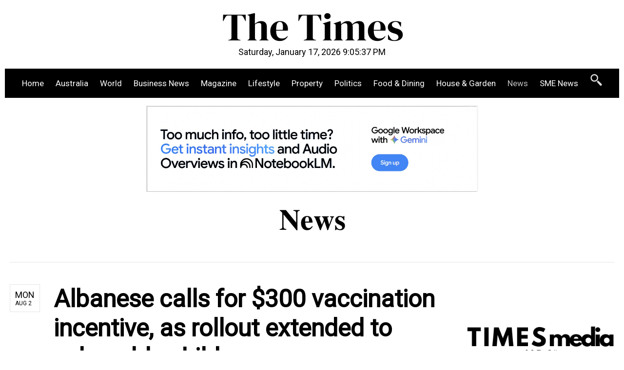

--- FILE ---
content_type: text/html; charset=utf-8
request_url: https://www.thetimes.com.au/news/8993-albanese-calls-for-$300-vaccination-incentive-as-rollout-extended-to-vulnerable-children
body_size: 13377
content:
<!DOCTYPE html>
<html lang="en-gb" >
<head>
		    <meta name="viewport" content="width=device-width, initial-scale=1, maximum-scale=2.0">
    <base href="https://www.thetimes.com.au/news/8993-albanese-calls-for-$300-vaccination-incentive-as-rollout-extended-to-vulnerable-children" />
	<meta http-equiv="content-type" content="text/html; charset=utf-8" />
	<meta name="keywords" content="News" />
	<meta name="author" content="Michelle Grattan, Professorial Fellow, University of Canberra" />
	<meta property="og:title" content="Albanese calls for $300 vaccination incentive, as rollout extended to vulnerable children" />
	<meta property="og:type" content="article" />
	<meta property="og:url" content="https://www.thetimes.com.au/news/8993-albanese-calls-for-$300-vaccination-incentive-as-rollout-extended-to-vulnerable-children" />
	<meta property="og:site_name" content="The Times" />
	<meta name="description" content="News" />
	<meta name="generator" content="Joomla! - Open Source Content Management" />
	<title>Albanese calls for $300 vaccination incentive, as rollout extended to vulnerable children</title>
	<link href="https://www.thetimes.com.au/images/banners/favicon.ico" rel="shortcut icon" type="image/vnd.microsoft.icon" />
	<link href="/media/system/css/modal.css?a0416870a79699a19a3e4d769c699d15" rel="stylesheet" type="text/css" />
	<link href="https://www.thetimes.com.au/templates/gk_university/css/k2.css" rel="stylesheet" type="text/css" />
	<link href="https://www.thetimes.com.au/templates/gk_university/css/font-awesome.css" rel="stylesheet" type="text/css" />
	<link href="https://www.thetimes.com.au/templates/gk_university/css/normalize.css" rel="stylesheet" type="text/css" />
	<link href="https://www.thetimes.com.au/templates/gk_university/css/layout.css" rel="stylesheet" type="text/css" />
	<link href="https://www.thetimes.com.au/templates/gk_university/css/joomla.css" rel="stylesheet" type="text/css" />
	<link href="https://www.thetimes.com.au/templates/gk_university/css/system/system.css" rel="stylesheet" type="text/css" />
	<link href="https://www.thetimes.com.au/templates/gk_university/css/template.css" rel="stylesheet" type="text/css" />
	<link href="https://www.thetimes.com.au/templates/gk_university/css/menu/menu.css" rel="stylesheet" type="text/css" />
	<link href="https://www.thetimes.com.au/templates/gk_university/css/gk.stuff.css" rel="stylesheet" type="text/css" />
	<link href="https://www.thetimes.com.au/templates/gk_university/css/jomsocial.css" rel="stylesheet" type="text/css" />
	<link href="https://www.thetimes.com.au/templates/gk_university/css/style3.css" rel="stylesheet" type="text/css" />
	<link href="//fonts.googleapis.com/css2?family=Roboto" rel="stylesheet" type="text/css" />
	<link href="https://thetimes.com.au/modules/mod_news_pro_gk5/interface/css/style.css" rel="stylesheet" type="text/css" />
	<style type="text/css">
.childcontent .gkcol { width: 200px; }body,
html, 
body button, 
body input, 
body select, 
body textarea,
.gkMenu > ul li div.childcontent li,
#gkBottom3 .box.bigtitle .header { font-family: 'Roboto', Arial, sans-serif; }
#gkLogo.text,
.gkBanner > h2,
.box.bigtitle .header,
#gkMenuOverlayClose,
#gkMenuOverlayHeader,
.gkIsWrapper-gk_shop_and_buy .figcaption h3,
.product-price span.PricesalesPrice,
.gkTotal { font-family: 'Roboto', Arial, sans-serif; }
h1,h2,h3,h4,h5,h6,
.gkMenu > ul li div.childcontent header,
.result-title,
.gkBanner > h2 > a > span,
.gkBanner > strong,
.box.bigtitle .header > small,
#gkMenuOverlayContent,
.gkIsWrapper-gk_shop_and_buy .figcaption p,
.gk-newsletter input[type="button"] { font-family: 'Roboto', Arial, sans-serif; }
@media screen and (max-width: 768px) {
    	#k2Container .itemsContainer { width: 100%!important; } 
    	.cols-2 .column-1,
    	.cols-2 .column-2,
    	.cols-3 .column-1,
    	.cols-3 .column-2,
    	.cols-3 .column-3,
    	.demo-typo-col2,
    	.demo-typo-col3,
    	.demo-typo-col4 {width: 100%; }
    	}#gkSidebar { width: 28%; }
#gkContent { width: 72%; }
#gkContentWrap { width: 100%; }
.gkPage, #gkPageContent + #gkBottom1:before, #gkPageContent + #gkBottom2:before, #gkPageContent + #gkBottom3:before, #gkPageContent + #gkBottom4:before, #gkPageContent + #gkBottom5:before { max-width: 1350px; }
#menu101 > div,
#menu101 > div > .childcontent-inner { width: 200px; }
#menu152 > div,
#menu152 > div > .childcontent-inner { width: 600px; }
#menu151 > div,
#menu151 > div > .childcontent-inner { width: 200px; }
#menu117 > div,
#menu117 > div > .childcontent-inner { width: 200px; }
#menu167 > div,
#menu167 > div > .childcontent-inner { width: 200px; }
#menu157 > div,
#menu157 > div > .childcontent-inner { width: 400px; }
#menu156 > div,
#menu156 > div > .childcontent-inner { width: 200px; }
#menu150 > div,
#menu150 > div > .childcontent-inner { width: 400px; }

	</style>
	<script type="application/json" class="joomla-script-options new">{"csrf.token":"4a157d531d216494a5967ef00f2f88a1","system.paths":{"root":"","base":""}}</script>
	<script src="/media/jui/js/jquery.min.js?a0416870a79699a19a3e4d769c699d15" type="text/javascript"></script>
	<script src="/media/jui/js/jquery-noconflict.js?a0416870a79699a19a3e4d769c699d15" type="text/javascript"></script>
	<script src="/media/jui/js/jquery-migrate.min.js?a0416870a79699a19a3e4d769c699d15" type="text/javascript"></script>
	<script src="/media/jui/js/bootstrap.min.js?a0416870a79699a19a3e4d769c699d15" type="text/javascript"></script>
	<script src="/media/system/js/mootools-core.js?a0416870a79699a19a3e4d769c699d15" type="text/javascript"></script>
	<script src="/media/system/js/core.js?a0416870a79699a19a3e4d769c699d15" type="text/javascript"></script>
	<script src="/media/system/js/mootools-more.js?a0416870a79699a19a3e4d769c699d15" type="text/javascript"></script>
	<script src="/media/system/js/modal.js?a0416870a79699a19a3e4d769c699d15" type="text/javascript"></script>
	<script src="https://www.thetimes.com.au/templates/gk_university/js/modernizr.js" type="text/javascript"></script>
	<script src="https://www.thetimes.com.au/templates/gk_university/js/gk.scripts.js" type="text/javascript"></script>
	<script src="https://www.thetimes.com.au/templates/gk_university/js/gk.menu.js" type="text/javascript"></script>
	<script src="https://www.thetimes.com.au/templates/gk_university/js/fitvids.jquery.js" type="text/javascript"></script>
	<script src="https://thetimes.com.au/modules/mod_news_pro_gk5/interface/scripts/engine.jquery.js" type="text/javascript"></script>
	<script type="text/javascript">
jQuery(function($){ initTooltips(); $("body").on("subform-row-add", initTooltips); function initTooltips (event, container) { container = container || document;$(container).find(".hasTooltip").tooltip({"html": true,"container": "body"});} });
		jQuery(function($) {
			SqueezeBox.initialize({});
			initSqueezeBox();
			$(document).on('subform-row-add', initSqueezeBox);

			function initSqueezeBox(event, container)
			{
				SqueezeBox.assign($(container || document).find('a.modal').get(), {
					parse: 'rel'
				});
			}
		});

		window.jModalClose = function () {
			SqueezeBox.close();
		};

		// Add extra modal close functionality for tinyMCE-based editors
		document.onreadystatechange = function () {
			if (document.readyState == 'interactive' && typeof tinyMCE != 'undefined' && tinyMCE)
			{
				if (typeof window.jModalClose_no_tinyMCE === 'undefined')
				{
					window.jModalClose_no_tinyMCE = typeof(jModalClose) == 'function'  ?  jModalClose  :  false;

					jModalClose = function () {
						if (window.jModalClose_no_tinyMCE) window.jModalClose_no_tinyMCE.apply(this, arguments);
						tinyMCE.activeEditor.windowManager.close();
					};
				}

				if (typeof window.SqueezeBoxClose_no_tinyMCE === 'undefined')
				{
					if (typeof(SqueezeBox) == 'undefined')  SqueezeBox = {};
					window.SqueezeBoxClose_no_tinyMCE = typeof(SqueezeBox.close) == 'function'  ?  SqueezeBox.close  :  false;

					SqueezeBox.close = function () {
						if (window.SqueezeBoxClose_no_tinyMCE)  window.SqueezeBoxClose_no_tinyMCE.apply(this, arguments);
						tinyMCE.activeEditor.windowManager.close();
					};
				}
			}
		};
		
 $GKMenu = { height:false, width:false, duration: 500 };
$GK_TMPL_URL = "https://www.thetimes.com.au/templates/gk_university";

$GK_URL = "https://www.thetimes.com.au/";

	</script>
	<link rel="apple-touch-icon" href="https://www.thetimes.com.au/images/banners/favicon.ico">
	<link rel="apple-touch-icon-precomposed" href="https://www.thetimes.com.au/images/banners/favicon.ico">

    <link rel="stylesheet" href="https://www.thetimes.com.au/templates/gk_university/css/small.desktop.css" media="(max-width: 1350px)" />
<link rel="stylesheet" href="https://www.thetimes.com.au/templates/gk_university/css/tablet.css" media="(max-width: 1024px)" />
<link rel="stylesheet" href="https://www.thetimes.com.au/templates/gk_university/css/small.tablet.css" media="(max-width: 820px)" />
<link rel="stylesheet" href="https://www.thetimes.com.au/templates/gk_university/css/mobile.css" media="(max-width: 580px)" />
<link rel="stylesheet" href="https://www.thetimes.com.au/templates/gk_university/css/override.css" />

<!--[if IE 9]>
<link rel="stylesheet" href="https://www.thetimes.com.au/templates/gk_university/css/ie/ie9.css" type="text/css" />
<![endif]-->

<!--[if IE 8]>
<link rel="stylesheet" href="https://www.thetimes.com.au/templates/gk_university/css/ie/ie8.css" type="text/css" />
<![endif]-->

<!--[if lte IE 7]>
<link rel="stylesheet" href="https://www.thetimes.com.au/templates/gk_university/css/ie/ie7.css" type="text/css" />
<![endif]-->

<!--[if lte IE 9]>
<script type="text/javascript" src="https://www.thetimes.com.au/templates/gk_university/js/ie.js"></script>
<![endif]-->

<!--[if (gte IE 6)&(lte IE 8)]>
<script type="text/javascript" src="https://www.thetimes.com.au/templates/gk_university/js/respond.js"></script>
<script type="text/javascript" src="https://www.thetimes.com.au/templates/gk_university/js/selectivizr.js"></script>
<script type="text/javascript" src="http://html5shim.googlecode.com/svn/trunk/html5.js"></script>
<![endif]-->

	 	

<!-- taboola script goes here --> 




</head>
<body data-tablet-width="1024" data-mobile-width="580" data-zoom-size="150" data-smoothscroll="1">	
		
	<div id="gkBg">
				
	    <header id="gkHeader" class="gkPage">		
                    <section id="gkTop0">
	<div>
		<div class="box "><div class="content">

<div class="custom ">

	<div><a href="https://thetimes.com.au/"><img style="max-width: 100%; height: auto; display: block; margin-left: auto; margin-right: auto;" src="/images/0000/The_Bulletin.png" alt="The Times Australia" /></a></div><center>
<script type="text/javascript">// <![CDATA[
tday=new Array("Sunday","Monday","Tuesday","Wednesday","Thursday","Friday","Saturday");
tmonth=new Array("January","February","March","April","May","June","July","August","September","October","November","December");

function GetClock(){
var d=new Date();
var nday=d.getDay(),nmonth=d.getMonth(),ndate=d.getDate(),nyear=d.getYear();
if(nyear<1000) nyear+=1900;
var nhour=d.getHours(),nmin=d.getMinutes(),nsec=d.getSeconds(),ap;

if(nhour==0){ap=" AM";nhour=12;}
else if(nhour<12){ap=" AM";}
else if(nhour==12){ap=" PM";}
else if(nhour>12){ap=" PM";nhour-=12;}

if(nmin<=9) nmin="0"+nmin;
if(nsec<=9) nsec="0"+nsec;

document.getElementById('clockbox').innerHTML=""+tday[nday]+", "+tmonth[nmonth]+" "+ndate+", "+nyear+" "+nhour+":"+nmin+":"+nsec+ap+"";
}

window.onload=function(){
GetClock();
setInterval(GetClock,1000);
}
// ]]></script>
<div id="clockbox"></div>
</center>	
</div>
</div></div>
	</div>
</section>
			<div id="gkHeaderNav">
				<div class="gkPage">	
					
	                 
	                 	                 <div id="gkMainMenu" class="gkMenuClassic">
	                         <nav id="gkExtraMenu" class="gkMenu">
<ul class="gkmenu level0"><li  class="first haschild"><a href="https://www.thetimes.com.au/"  class=" first haschild" id="menu101"  >Home</a><div class="childcontent">
<div class="childcontent-inner">
<div class="gkcol gkcol1  first"><ul class="gkmenu level1"><li  class="first"><a href="/the-times/opinion"  class=" first" id="menu194"  >Opinion</a></li><li ><a href="https://thebusinesstimes.com.au" target="_blank"  id="menu198"  >The Business Times</a></li><li  class="last"><a href="https://timestraveller.com.au" target="_blank"  class=" last" id="menu200"  >Times Traveller</a></li></ul></div>
</div>
</div></li><li  class="haschild"><a href="/australia"  class=" haschild" id="menu152"  >Australia</a><div class="childcontent">
<div class="childcontent-inner">
<div class="gkcol gkcol3  first"><ul class="gkmenu level1"><li  class="first"><a href="/australia/regional-news"  class=" first" id="menu207"  >Regional News</a></li><li ><a href="/australia/australia-today"  id="menu216"  >Australia Today</a></li><li ><a href="/australia/politics-government"  id="menu217"  >Politics &amp; Government</a></li><li ><a href="/australia/melbourne-news"  id="menu221"  >Melbourne News</a></li></ul></div><div class="gkcol gkcol3 "><ul class="gkmenu level1"><li  class="first"><a href="/australia/sydney-news"  class=" first" id="menu220"  >Sydney News</a></li><li ><a href="/australia/brisbane-news"  id="menu222"  >Brisbane News</a></li><li ><a href="/australia/canberra-news"  id="menu223"  >Canberra News</a></li><li ><a href="/australia/perth-news"  id="menu224"  >Perth News</a></li></ul></div><div class="gkcol gkcol3  last"><ul class="gkmenu level1"><li  class="first"><a href="/australia/darwin-news"  class=" first" id="menu225"  >Darwin News</a></li><li ><a href="/australia/hobart-news"  id="menu226"  >Hobart News</a></li><li ><a href="/australia/adelaide-news"  id="menu227"  >Adelaide News</a></li></ul></div>
</div>
</div></li><li  class="haschild"><a href="/world"  class=" haschild" id="menu151"  >World</a><div class="childcontent">
<div class="childcontent-inner">
<div class="gkcol gkcol1  first"><ul class="gkmenu level1"><li  class="first"><a href="/world/letters-to-the-editor"  class=" first" id="menu174"  >Letters to the editor</a></li></ul></div>
</div>
</div></li><li  class="haschild"><a href="/business-news"  class=" haschild" id="menu117"  >Business News</a><div class="childcontent">
<div class="childcontent-inner">
<div class="gkcol gkcol1  first"><ul class="gkmenu level1"><li  class="first"><a href="/business-news/pr-newswire"  class=" first" id="menu163"  >PR Newswire</a></li></ul></div>
</div>
</div></li><li  class="haschild"><a href="/times-magazine"  class=" haschild" id="menu167"  >Magazine</a><div class="childcontent">
<div class="childcontent-inner">
<div class="gkcol gkcol1  first"><ul class="gkmenu level1"><li  class="first"><a href="/times-magazine/environment"  class=" first" id="menu214"  >The Environment</a></li><li  class="last"><a href="/times-magazine/motoring"  class=" last" id="menu215"  >Motoring</a></li></ul></div>
</div>
</div></li><li  class="haschild"><a href="/lifestyle"  class=" haschild" id="menu157"  >Lifestyle</a><div class="childcontent">
<div class="childcontent-inner">
<div class="gkcol gkcol2  first"><ul class="gkmenu level1"><li  class="first"><a href="/lifestyle/fashion-beauty"  class=" first" id="menu158"  >Fashion &amp; Beauty</a></li><li ><a href="/lifestyle/animals"  id="menu213"  >Animals</a></li><li ><a href="/lifestyle/employment"  id="menu212"  >Employment</a></li><li ><a href="/lifestyle/weight-loss"  id="menu218"  >Weight Loss</a></li></ul></div><div class="gkcol gkcol2  last"><ul class="gkmenu level1"><li  class="first"><a href="/lifestyle/entertainment"  class=" first" id="menu159"  >Entertainment</a></li><li ><a href="/lifestyle/health"  id="menu161"  >Health</a></li><li ><a href="/lifestyle/holidays-travel"  id="menu162"  >Holidays &amp; Travel</a></li></ul></div>
</div>
</div></li><li  class="haschild"><a href="/property"  class=" haschild" id="menu156"  >Property</a><div class="childcontent">
<div class="childcontent-inner">
<div class="gkcol gkcol1  first"><ul class="gkmenu level1"><li  class="first"><a href="/property/the-property-pack"  class=" first" id="menu205"  >The Property Pack</a></li></ul></div>
</div>
</div></li><li ><a href="/politics"  id="menu155"  >Politics</a></li><li ><a href="/food-dining"  id="menu154"  >Food &amp; Dining</a></li><li ><a href="/house-garden"  id="menu153"  >House &amp; Garden</a></li><li  class="haschild active"><a href="/news"  class=" haschild active" id="menu150"  >News</a><div class="childcontent">
<div class="childcontent-inner">
<div class="gkcol gkcol2  first"><ul class="gkmenu level1"><li  class="first"><a href="/news/technology"  class=" first" id="menu160"  >Technology</a></li><li ><a href="/news/law"  id="menu211"  >Law</a></li><li ><a href="/news/press-releases"  id="menu195"  >Press Releases</a></li></ul></div><div class="gkcol gkcol2  last"><ul class="gkmenu level1"><li  class="first"><a href="/news/money"  class=" first" id="menu164"  >Money</a></li><li ><a href="/news/articles"  id="menu208"  >Articles</a></li><li ><a href="/news/news-from-asia"  id="menu192"  >News From Asia</a></li></ul></div>
</div>
</div></li><li ><a href="/sme-business-news"  id="menu108"  >SME News</a></li><li  class="last"><a href="/the-times-search"  class=" last" id="menu219"  ><img src="/images/searchIcon.png" alt="" /></a></li></ul>
</nav>	                 </div>
	                 	                 
	                 	                 <div id="gkMobileMenu" class="gkPage">
	                     <i id="static-aside-menu-toggler" class="fa fa-bars"></i>
	                 </div>
	                 		    	</div>
	    	</div>
	    	
	    		    	
	    		    </header>
	    
	    	    <div id="gkHeaderBottom" class="gkPage">
	    	<div class="gkPage">
	    		

<div class="custom ">

	<center><center><a href="https://workspace.google.com/lp/solutions/ai/" target="_blank" rel="noopener noreferrer"><img style="max-width: 55%; height: auto;" src="/images/a12.jpg" alt="Google AI" /></a></center></center><center></center>	
</div>


<div class="custom ">

	<center>
<div><a href="/news"><img style="max-width: 100%; height: auto; display: block; margin-left: auto; margin-right: auto;" src="/images/00b/NE2.png" alt="The Times News" /></a></div>
</center><br /><span style="color: #ffffff;">.</span>	
</div>

	    	</div>
	    </div>
	    	    
	    	
		<div id="gkPageContent" class="gkPage">
	    	<div class="gkPage">
	    			    		<div id="gkBreadcrumb">
	    			<div class="gkPage">
	    				

<div class="custom ">

		
</div>

	    			</div>
	    		</div>
	    			    	
	    		<div data-sidebar-pos="right">
			    	<div id="gkContent">					
						<div id="gkContentWrap">
														
														
								
							
							<section id="gkMainbody">
																	
<article class="item-page " itemscope itemtype="https://schema.org/Article">
<meta itemprop="inLanguage" content="en-GB" />
                    
                    <header>
                                        <time datetime="2021-08-02T22:01:00+10:00" itemprop="dateCreated">
                    	Mon                    	<small>Aug 2</small>
                    </time>
                                        
                                        <h1 itemprop="name">
                         Albanese calls for $300 vaccination incentive, as rollout extended to vulnerable children                    </h1>
                                                            <ul>
                                                       
                                                                                          <li class="createdby" itemscope itemtype="https://schema.org/Person">
                                                                                                                                                                Written by <span itemprop="name">Michelle Grattan, Professorial Fellow, University of Canberra</span>                                                                      </li>
                                                                                                                        <li class="itemPrintEmail">
                              	                              </li>
                    </ul>
                              </header>
                    
                     
          <div class="itemBody">
                                                                                                                                            
                                                                                <div>
    <p>The opposition has urged the government to provide a $300 incentive payment to everyone who is fully vaccinated by December 1, to accelerate the rollout.</p>

<p>This payment should include those already vaccinated, the opposition says. It estimates this would stimulate the economy by up to $6 billion, and help struggling businesses.</p>

<p>With raising the vaccination level fast the only path to opening the country, Anthony Albanese said the government “needs to use every measure at its disposal to protect Australians and our economy.”</p>

<p>National cabinet on Friday endorsed in principle targets of 70% and 80% of people 16 and over being fully vaccinated for stages of reopening. But it put no dates on the targets, which would need to be reached both nationally and in individual states and territories.</p>

<p>Scott Morrison has said he thinks the 70% target could be reached by the end of the year.</p>

<p>The government says it will release the Doherty Institute modelling which advised on the targets.</p>

<p>The government has announced that from next Monday, the rollout will extend to vaccinating vulnerable children aged 12 to 15.</p>

<p>Health Minister Greg Hunt said the government accepted advice from the Australian Technical Advisory Group on Immunisation (ATAGI) that these children be prioritised for Pfizer.</p>

<p>About 220,000 children are identified as at higher risk of severe illness if they get COVID. They are</p>

<ul><li><p>those with medical conditions including asthma, diabetes, obesity, cardiac and circulatory congenital anomalies, neuro-developmental disorders, epilepsy, trisomy 21, and those who are immuno-compromised</p></li>
<li><p>Aboriginal and Torres Strait Islander children</p></li>
<li><p>all children aged 12-15 in remote communities.</p></li>
</ul><p>The government is awaiting ATAGI recommendations about the use of Pfizer for the rest of the 12-15 age group. The advice is expected in some weeks.</p>

<p>Health Minister Greg Hunt urged parents “who have a child with a medical condition or who are immuno-compromised to bring them forward for vaccination”.</p>

<p>Meanwhile conflicting messages continued about AstraZeneca, with Queensland’s Chief Health Officer Jeannette Young standing by her earlier position. “I said I didn’t want 18-year-olds getting AstraZeneca, and I still don’t”.</p>

<p>Pressed at a news conference on what age people should get AZ, Young replied: “60.”</p>

<p>If people under 60 felt particularly concerned about their situation, “go and talk to your GP about whether or not you should be having a dose of AstraZeneca,” Young said. That was the advice of ATAGI, she said.</p>

<p>But Commonwealth acting Chief Medical Officer Michael Kidd said: “ATAGI has reaffirmed their previous advice that in a large outbreak, the benefits of the COVID-19 vaccine AstraZeneca are greater than the risk of the rare side effects occurring for all age groups.”</p>

<p>Asked whether Queensland was a large outbreak that allowed extra use of AstraZeneca currently, Kidd said “What we have is the eleven local government areas in south east Queensland are a Commonwealth hotspot and therefore this meets the definition of a significant outbreak”.</p>

<p>Hunt on Monday lashed out at the ABC, accusing it of having been “a vehicle for AstraZeneca critics”.</p>

<p>In written answers to questions from Four Corners, issued ahead of Monday’s program on the rollout, Hunt said “the ABC has given widespread and largely unchallenged prominence to critics of AstraZeneca”.</p>

<p>Defence minister Peter Dutton, who is leader of the House of Representatives, has been prevented by the Queensland outbreak from attending this week’s parliamentary sitting.</p>

<p>The latest number of new community cases in south-east Queensland was 13, with several schools involved in the outbreak and a number of very young children.</p>

<p>Dutton said in a Monday statement: “My sons attend a school subject to the current Queensland Health directive and as a household member I am subject to the 14 day direction. I will quarantine at home with my family. </p>

<p>"I will therefore be unable to attend Parliament, although will take part in Leadership, NSC, ERC and Cabinet meetings remotely. I will still perform my duties as Minister for Defence, however the Hon Christian Porter MP will perform Leader of the House duties whilst I am unable to attend.”</p>

<p>Porter lost his position as leader of the house in the wake of the allegation (that he denies) of historical rape.  </p>

<p>Dutton had COVID in the very early stages of the pandemic. He is also fully vaccinated, and he tested negative on Monday morning. </p>

<p>Also on Monday, Minister for Infrastructure, Transport and Regional Development, Barnaby Joyce, <a href="https://www.infrastructure.gov.au/aviation/future/index.aspx" style="color: inherit; text-decoration: none;" name="readabilityLink-1">announced an extension of assistance for the domestic aviation industry.</a><a href="#readabilityFootnoteLink-1" class="readability-DoNotFootnote" style="color: inherit;"><small><sup>[1]</sup></small></a></p>
  </div><div><h3>References</h3><ol><li><small><sup><a href="#readabilityLink-1" title="Jump to Link in Article">^</a></sup></small> <a href="https://www.infrastructure.gov.au/aviation/future/index.aspx" name="readabilityFootnoteLink-1">announced an extension of assistance for the domestic aviation industry.</a><small> (www.infrastructure.gov.au)</small></li></ol></div><p><strong>Read more</strong>&nbsp;<a class="rssreadon" rel="external" title="Albanese calls for $300 vaccination incentive, as" href="https://theconversation.com/albanese-calls-for-300-vaccination-incentive-as-rollout-extended-to-vulnerable-children-165383" >https://theconversation.com/albanese-calls-for-300-vaccination-incentive-as-rollout-extended-to-vulnerable-children-165383</a></p>                                                            <ul class="pager pagenav">
	<li class="previous">
		<a class="hasTooltip" title="The release of the Mountbatten archives and the fight to access royal diaries" aria-label="Previous article: The release of the Mountbatten archives and the fight to access royal diaries" href="/news/8994-the-release-of-the-mountbatten-archives-and-the-fight-to-access-royal-diaries" rel="prev">
			<span class="icon-chevron-left" aria-hidden="true"></span> <span aria-hidden="true">Prev</span>		</a>
	</li>
	<li class="next">
		<a class="hasTooltip" title="the jaw-dropping, high-flying tricks that won BMX freestyler Logan Martin the gold" aria-label="Next article: the jaw-dropping, high-flying tricks that won BMX freestyler Logan Martin the gold" href="/news/8991-the-jaw-dropping-high-flying-tricks-that-won-bmx-freestyler-logan-martin-the-gold" rel="next">
			<span aria-hidden="true">Next</span> <span class="icon-chevron-right" aria-hidden="true"></span>		</a>
	</li>
</ul>
                                                  </div>
          
                    
                    
          <div id="gkSocialAPI">
             
             
             
             
             
           </div>
           
          
           
</article>
															</section>
							
													</div>
						
									    	</div>
			    	
			    				    	<aside id="gkSidebar">
			    		<div>
			    			<div class="box "><div class="content">

<div class="custom ">

	<br /><br /><br /><center><center><a href="https://timesmedia.com.au"><img style="max-width: 100%; height: auto;" src="/images/NTM.png" alt="Times Media" /></a></center></center><center></center>	
</div>
</div></div><div class="box "><div class="content">

<div class="custom ">

	<div><a href="https://men.com.au" target="_blank" rel="noopener noreferrer"><img style="max-width: 100%; height: auto; display: block; margin-left: auto; margin-right: auto;" src="/images/mwba.png" alt="Men's Weekly" /></a></div>
<br /><span style="color: #ffffff;">.</span>	
</div>
</div></div><div class="box  mediumtitle"><h3 class="header"><span>Business Times</span></h3><div class="content">	<div class="nspMain  mediumtitle" id="nsp-nsp-183" data-config="{
				'animation_speed': 400,
				'animation_interval': 5000,
				'animation_function': 'Fx.Transitions.Expo.easeIn',
				'news_column': 0,
				'news_rows': 0,
				'links_columns_amount': 1,
				'links_amount': 2
			}">
		
		
				<div class="nspLinksWrap bottom" style="width:99.9%;">
			<div class="nspLinks" style="margin:0;">
								<div class="nspLinkScroll1">
					<div class="nspLinkScroll2 nspPages1">
																				<ul class="nspList active nspCol1">
							
							<li class="even"><a href="/sme-business-news/47133-the-fears-australians-have-about-getting-involved-with-cryptocurrency" class="nspImageWrapper"  style="margin:6px 14px 0 0;" target="_self"><img  class="nspImage" src="https://thetimes.com.au/modules/mod_news_pro_gk5/cache/01.consp-183_links.jpg" alt=""  style="width:381px;height:250px;" /></a><div><h4><a href="/sme-business-news/47133-the-fears-australians-have-about-getting-involved-with-cryptocurrency" title="The Fears Australians Have About Getting Involved With Cryptocurrency" target="_self">The Fears Australians Have About Getting Involved With Cryptocurrency</a></h4></div></li>
																				
							<li class="odd"><a href="/sme-business-news/46995-the-evolution-of-retail-from-bricks-and-mortar-to-online-what-s-next" class="nspImageWrapper"  style="margin:6px 14px 0 0;" target="_self"><img  class="nspImage" src="https://thetimes.com.au/modules/mod_news_pro_gk5/cache/00a.Bunnings_Shop_Online_IMGnsp-183_links.jpg" alt=""  style="width:381px;height:250px;" /></a><div><h4><a href="/sme-business-news/46995-the-evolution-of-retail-from-bricks-and-mortar-to-online-what-s-next" title="The Evolution of Retail: From Bricks and Mortar to Online — What’s Next?" target="_self">The Evolution of Retail: From Bricks and Mortar to Online — What’s Next?</a></h4></div></li>
														</ul>
																		</div>

									</div>
				
							</div>
		</div>
		
			</div>
</div></div><div class="box  mediumtitle"><h3 class="header"><span>Australia</span></h3><div class="content">	<div class="nspMain  mediumtitle" id="nsp-nsp-266" data-config="{
				'animation_speed': 400,
				'animation_interval': 5000,
				'animation_function': 'Fx.Transitions.Expo.easeIn',
				'news_column': 0,
				'news_rows': 0,
				'links_columns_amount': 1,
				'links_amount': 3
			}">
		
		
				<div class="nspLinksWrap bottom" style="width:99.9%;">
			<div class="nspLinks" style="margin:0;">
								<div class="nspLinkScroll1">
					<div class="nspLinkScroll2 nspPages1">
																				<ul class="nspList active nspCol1">
							
							<li class="even"><a href="/australia/46467-big-batteries-are-now-outcompeting-gas-in-the-grid-and-gas-rich-western-australia-is-at-the-forefront" class="nspImageWrapper"  style="margin:6px 14px 0 0;" target="_self"><img  class="nspImage" src="https://thetimes.com.au/modules/mod_news_pro_gk5/cache/00b.electrical-safertynsp-266_links.jpg" alt=""  style="width:381px;height:250px;" /></a><div><h4><a href="/australia/46467-big-batteries-are-now-outcompeting-gas-in-the-grid-and-gas-rich-western-australia-is-at-the-forefront" title="Big batteries are now outcompeting gas in the grid – and gas-rich Western Australia is at the forefront" target="_self">Big batteries are now outcompeting gas in the grid – and gas-rich Western Australia is at the forefront</a></h4></div></li>
																				
							<li class="odd"><a href="/australia/46458-the-social-media-ban-is-just-the-start-of-australia-s-forthcoming-restrictions-and-teens-have-legitimate-concerns" class="nspImageWrapper"  style="margin:6px 14px 0 0;" target="_self"><img  class="nspImage" src="https://thetimes.com.au/modules/mod_news_pro_gk5/cache/00d.edunsp-266_links.jpg" alt=""  style="width:381px;height:250px;" /></a><div><h4><a href="/australia/46458-the-social-media-ban-is-just-the-start-of-australia-s-forthcoming-restrictions-and-teens-have-legitimate-concerns" title="The social media ban is just the start of Australia’s forthcoming restrictions – and teens have legitimate concerns" target="_self">The social media ban is just the start of Australia’s forthcoming restrictions – and teens have legitimate concerns</a></h4></div></li>
																				
							<li class="even"><a href="/australia/46455-politicians-bank-on-people-not-caring-about-democracy-but-research-shows-we-do" class="nspImageWrapper"  style="margin:6px 14px 0 0;" target="_self"><img  class="nspImage" src="https://thetimes.com.au/modules/mod_news_pro_gk5/cache/00b.housensp-266_links.jpg" alt=""  style="width:381px;height:250px;" /></a><div><h4><a href="/australia/46455-politicians-bank-on-people-not-caring-about-democracy-but-research-shows-we-do" title="Politicians bank on people not caring about democracy – but research shows we do" target="_self">Politicians bank on people not caring about democracy – but research shows we do</a></h4></div></li>
														</ul>
																		</div>

									</div>
				
							</div>
		</div>
		
			</div>
</div></div><div class="box  mediumtitle"><h3 class="header"><span>Trending</span></h3><div class="content">	<div class="nspMain  mediumtitle" id="nsp-nsp-136" data-config="{
				'animation_speed': 400,
				'animation_interval': 5000,
				'animation_function': 'Fx.Transitions.Expo.easeIn',
				'news_column': 1,
				'news_rows': 1,
				'links_columns_amount': 0,
				'links_amount': 0
			}">
		
					<div class="nspArts bottom" style="width:100%;">
								<div class="nspArtScroll1">
					<div class="nspArtScroll2 nspPages1">
																	<div class="nspArtPage active nspCol1">
																				<div class="nspArt nspCol1" style="padding:0 20px 20px 0;">
								<h4 class="nspHeader tleft fnone has-image"><a href="/house-garden/19096-choosing-a-samsung-refrigerator-depending-on-your-needs-top-freezer-vs-bottom-freezer"  title="Choosing a Samsung Refrigerator Depending on Your Needs: Top Freezer vs Bottom Freezer" target="_self">Choosing a Samsung Refrigerator Depending on Your Needs: Top Freezer vs Bottom Freezer</a></h4><a href="/house-garden/19096-choosing-a-samsung-refrigerator-depending-on-your-needs-top-freezer-vs-bottom-freezer" class="nspImageWrapper tleft fleft gkResponsive"  style="margin:6px 14px 0 0;" target="_self"><img  class="nspImage" src="/images/ad/upright.jpg" alt=""  /></a><p class="nspText tleft fleft">
If you’ve decided to buy a Samsung refrigerator, you simply can’t go wrong with such a reputable and reliable brand th...</p>							</div>
												</div>
																</div>

									</div>
			</div>
		
		
			</div>
</div></div><div class="box "><div class="content">

<div class="custom ">

	<div style="text-align: center;"><a href="https://thetimes.au/" target="_blank" rel="noopener noreferrer"><img style="max-width: 100%; height: auto;" src="/images/times-australia-today.png" alt="Times Australia Today" /></a></div>	
</div>
</div></div><div class="box "><div class="content">

<div class="custom ">

	<div style="text-align: center;"><a href="https://timessearch.com/" target="_blank" rel="noopener noreferrer"><img style="max-width: 100%; height: auto;" src="/images/buyers.png" alt="Times Business Marketing" /></a></div>	
</div>
</div></div>
							<div id="taboola-right-rail-thumbnails"></div>


<!-- taboola display script goes here -->


			    		</div>
			    	</aside>
			    			    	</div>
			</div>
		</div>
		
			    
	    	    <section id="gkBottom2" class="gkSingleModule">
	    		    		<div class="box   mediumtitle gkmod-1"><h3 class="header gkPage"><span>Times Magazine</span></h3><div class="content gkPage">	<div class="nspMain   mediumtitle" id="nsp-nsp-230" data-config="{
				'animation_speed': 400,
				'animation_interval': 5000,
				'animation_function': 'Fx.Transitions.Expo.easeIn',
				'news_column': 3,
				'news_rows': 2,
				'links_columns_amount': 0,
				'links_amount': 0
			}">
		
					<div class="nspArts right" style="width:100%;">
								<div class="nspArtScroll1">
					<div class="nspArtScroll2 nspPages1">
																	<div class="nspArtPage active nspCol1">
																				<div class="nspArt nspCol3" style="padding:0 20px 20px 0;clear:both;">
								<a href="/times-magazine/46836-freak-weather-spikes-allergic-disease-and-eczema-as-temperatures-dip" class="nspImageWrapper tleft fnone"  style="margin:6px 14px 0 0;" target="_self"><img  class="nspImage" src="/images/0d/Melody_Livingstone_MooGoo.jpg" alt=""  style="width:1008px;height:585px;" /></a><h4 class="nspHeader tleft fleft has-image"><a href="/times-magazine/46836-freak-weather-spikes-allergic-disease-and-eczema-as-temperatures-dip"  title="Freak Weather Spikes ‘Allergic Disease’ and Eczema As Temperatures Dip" target="_self"><span>Freak</span> Weather Spikes ‘Allergic Disease’ and Eczema As Temperatures Dip</a></h4><p class="nspText tleft fleft">

“Allergic disease” and eczema cases are spiking due to the current freak weather as the Bureau o...</p>							</div>
																															<div class="nspArt nspCol3" style="padding:0 20px 20px 0;">
								<a href="/news/technology/46729-ipecs-phone-system-in-2026-the-future-of-smart-business-communication" class="nspImageWrapper tleft fnone"  style="margin:6px 14px 0 0;" target="_self"><img  class="nspImage" src="/images/IPECS_Phone_System_in_2026_The_Future_of_Smart_Business_Communication.png" alt=""  style="width:1008px;height:585px;" /></a><h4 class="nspHeader tleft fleft has-image"><a href="/news/technology/46729-ipecs-phone-system-in-2026-the-future-of-smart-business-communication"  title="IPECS Phone System in 2026: The Future of Smart Business Communication" target="_self"><span>IPECS</span> Phone System in 2026: The Future of Smart Business Communication</a></h4><p class="nspText tleft fleft">By 2026, business communication is no longer just about making and receiving calls. It’s about speed...</p>							</div>
																															<div class="nspArt nspCol3" style="padding:0 20px 20px 0;">
								<a href="/news/technology/46465-with-nvidia-s-second-best-ai-chips-headed-for-china-the-us-shifts-priorities-from-security-to-trade" class="nspImageWrapper tleft fnone"  style="margin:6px 14px 0 0;" target="_self"><img  class="nspImage" src="/images/00b/chinese.jpg" alt=""  style="width:1008px;height:585px;" /></a><h4 class="nspHeader tleft fleft has-image"><a href="/news/technology/46465-with-nvidia-s-second-best-ai-chips-headed-for-china-the-us-shifts-priorities-from-security-to-trade"  title="With Nvidia’s second-best AI chips headed for China, the US shifts priorities from security to trade" target="_self"><span>With</span> Nvidia’s second-best AI chips headed for China, the US shifts priorities from security to trade</a></h4><p class="nspText tleft fleft">

This week, US President Donald Trump approved previously banned exports[1] of Nvidia’s powerful ...</p>							</div>
																															<div class="nspArt nspCol3 lastChild" style="padding:0 20px 20px 0;clear:both;">
								<a href="/times-magazine/motoring/46384-navman-mivue-true-4k-pro-surround-honest-review" class="nspImageWrapper tleft fnone"  style="margin:6px 14px 0 0;" target="_self"><img  class="nspImage" src="/images/0d/navman.png" alt=""  style="width:1008px;height:585px;" /></a><h4 class="nspHeader tleft fleft has-image"><a href="/times-magazine/motoring/46384-navman-mivue-true-4k-pro-surround-honest-review"  title="Navman MiVue™ True 4K PRO Surround honest review" target="_self"><span>Navman</span> MiVue™ True 4K PRO Surround honest review</a></h4><p class="nspText tleft fleft">
If you drive a car, you should have a dashcam. Need convincing? All I ask that you do is search fo...</p>							</div>
																															<div class="nspArt nspCol3 lastChild" style="padding:0 20px 20px 0;">
								<a href="/news/technology/46364-australia-s-supercomputers-are-falling-behind-and-it-s-hurting-our-ability-to-adapt-to-climate-change" class="nspImageWrapper tleft fnone"  style="margin:6px 14px 0 0;" target="_self"><img  class="nspImage" src="/images/00b/ia.jpg" alt=""  style="width:1008px;height:585px;" /></a><h4 class="nspHeader tleft fleft has-image"><a href="/news/technology/46364-australia-s-supercomputers-are-falling-behind-and-it-s-hurting-our-ability-to-adapt-to-climate-change"  title="Australia’s supercomputers are falling behind – and it’s hurting our ability to adapt to climate change" target="_self"><span>Australia’s</span> supercomputers are falling behind – and it’s hurting our ability to adapt to climate change</a></h4><p class="nspText tleft fleft">


As Earth continues to warm, Australia faces some important decisions.
For example, where shou...</p>							</div>
																															<div class="nspArt nspCol3 lastChild" style="padding:0 20px 20px 0;">
								<a href="/times-magazine/motoring/46164-australia-s-electric-vehicle-surge-evs-and-hybrids-hit-record-levels" class="nspImageWrapper tleft fnone"  style="margin:6px 14px 0 0;" target="_self"><img  class="nspImage" src="/images/0d/are-electric-cars-popular.jpg" alt=""  style="width:1008px;height:585px;" /></a><h4 class="nspHeader tleft fleft has-image"><a href="/times-magazine/motoring/46164-australia-s-electric-vehicle-surge-evs-and-hybrids-hit-record-levels"  title="Australia’s electric vehicle surge — EVs and hybrids hit record levels" target="_self"><span>Australia’s</span> electric vehicle surge — EVs and hybrids hit record levels</a></h4><p class="nspText tleft fleft">

Australians are increasingly embracing electric and hybrid cars, with 2025 shaping up as the str...</p>							</div>
												</div>
																</div>

									</div>
			</div>
		
		
			</div>
</div></div>
	    		    </section>
	    	    
	    	    
	    	    
	    	    <section id="gkBottom5" class="gkSingleModule">
	    		    		<div class="box   mediumtitle gkmod-1"><h3 class="header gkPage"><span>The Times Features</span></h3><div class="content gkPage">	<div class="nspMain   mediumtitle" id="nsp-nsp-204" data-config="{
				'animation_speed': 400,
				'animation_interval': 5000,
				'animation_function': 'Fx.Transitions.Expo.easeIn',
				'news_column': 3,
				'news_rows': 3,
				'links_columns_amount': 0,
				'links_amount': 0
			}">
		
					<div class="nspArts right" style="width:100%;">
								<div class="nspArtScroll1">
					<div class="nspArtScroll2 nspPages1">
																	<div class="nspArtPage active nspCol1">
																				<div class="nspArt nspCol3" style="padding:0 20px 20px 0;clear:both;">
								<a href="/sme-business-news/47133-the-fears-australians-have-about-getting-involved-with-cryptocurrency" class="nspImageWrapper tleft fnone gkResponsive"  style="margin:6px 14px 0 0;" target="_self"><img  class="nspImage" src="https://thetimes.com.au/modules/mod_news_pro_gk5/cache/01.consp-204.jpg" alt=""  /></a><h4 class="nspHeader tleft fleft has-image"><a href="/sme-business-news/47133-the-fears-australians-have-about-getting-involved-with-cryptocurrency"  title="The Fears Australians Have About Getting Involved With Cryptocurrency" target="_self"><span>The</span> Fears Australians Have About Getting Involved With Cryptocurrency</a></h4><p class="nspText tleft fleft">
Cryptocurrency is no longer a fringe topic. It is discussed in boardrooms, on trading apps, and at...</p>							</div>
																															<div class="nspArt nspCol3" style="padding:0 20px 20px 0;">
								<a href="/lifestyle/holidays-travel/47108-the-quintessential-australian-road-trip" class="nspImageWrapper tleft fnone gkResponsive"  style="margin:6px 14px 0 0;" target="_self"><img  class="nspImage" src="https://thetimes.com.au/modules/mod_news_pro_gk5/cache/a.road-tripnsp-204.jpg" alt=""  /></a><h4 class="nspHeader tleft fleft has-image"><a href="/lifestyle/holidays-travel/47108-the-quintessential-australian-road-trip"  title="The Quintessential Australian Road Trip" target="_self"><span>The</span> Quintessential Australian Road Trip</a></h4><p class="nspText tleft fleft">

Mallacoota to Coolangatta — places to stay and things to see
There are few journeys that captur...</p>							</div>
																															<div class="nspArt nspCol3" style="padding:0 20px 20px 0;">
								<a href="/lifestyle/health/47078-fitstop-just-got-a-new-look-and-it-s-all-about-power-progress-and-feeling-strong" class="nspImageWrapper tleft fnone gkResponsive"  style="margin:6px 14px 0 0;" target="_self"><img  class="nspImage" src="https://thetimes.com.au/modules/mod_news_pro_gk5/cache/fitstop-brandnsp-204.png" alt=""  /></a><h4 class="nspHeader tleft fleft has-image"><a href="/lifestyle/health/47078-fitstop-just-got-a-new-look-and-it-s-all-about-power-progress-and-feeling-strong"  title="Fitstop Just Got a New Look - And It’s All About Power, Progress and Feeling Strong" target="_self"><span>Fitstop</span> Just Got a New Look - And It’s All About Power, Progress and Feeling Strong</a></h4><p class="nspText tleft fleft">Fitstop has unveiled a bold new brand look designed to match how its members actually train: strong...</p>							</div>
																															<div class="nspArt nspCol3" style="padding:0 20px 20px 0;clear:both;">
								<a href="/lifestyle/entertainment/47076-what-we-know-about-zenless-zone-zero-2-6-so-far" class="nspImageWrapper tleft fnone gkResponsive"  style="margin:6px 14px 0 0;" target="_self"><img  class="nspImage" src="https://thetimes.com.au/modules/mod_news_pro_gk5/cache/What_We_Know_About_Zenless_Zone_Zero_26_So_Farnsp-204.png" alt=""  /></a><h4 class="nspHeader tleft fleft has-image"><a href="/lifestyle/entertainment/47076-what-we-know-about-zenless-zone-zero-2-6-so-far"  title="What We Know About Zenless Zone Zero 2.6 So Far" target="_self"><span>What</span> We Know About Zenless Zone Zero 2.6 So Far</a></h4><p class="nspText tleft fleft">Zenless Zone Zero is currently enjoying its 2.5 version update with new characters like Ye Shunguang...</p>							</div>
																															<div class="nspArt nspCol3" style="padding:0 20px 20px 0;">
								<a href="/the-times/opinion/47074-for-young-people-life-is-an-all-new-adventure-for-older-people-memories-of-good-times-and-lost-friends-come-to-mind" class="nspImageWrapper tleft fnone gkResponsive"  style="margin:6px 14px 0 0;" target="_self"><img  class="nspImage" src="https://thetimes.com.au/modules/mod_news_pro_gk5/cache/0d.memorynsp-204.jpg" alt=""  /></a><h4 class="nspHeader tleft fleft has-image"><a href="/the-times/opinion/47074-for-young-people-life-is-an-all-new-adventure-for-older-people-memories-of-good-times-and-lost-friends-come-to-mind"  title="For Young People, Life Is an All-New Adventure. For Older People, Memories of Good Times and Lost Friends Come to Mind" target="_self"><span>For</span> Young People, Life Is an All-New Adventure. For Older People, Memories of Good Times and Lost Friends Come to Mind</a></h4><p class="nspText tleft fleft">

Life does not stand still. It moves forward relentlessly, but it does not move the same way for ...</p>							</div>
																															<div class="nspArt nspCol3" style="padding:0 20px 20px 0;">
								<a href="/food-dining/47048-single-and-ready-to-mingle-the-coffee-trend-australians-can-expect-in-2026" class="nspImageWrapper tleft fnone gkResponsive"  style="margin:6px 14px 0 0;" target="_self"><img  class="nspImage" src="https://thetimes.com.au/modules/mod_news_pro_gk5/cache/coffee3nsp-204.png" alt=""  /></a><h4 class="nspHeader tleft fleft has-image"><a href="/food-dining/47048-single-and-ready-to-mingle-the-coffee-trend-australians-can-expect-in-2026"  title="Single and Ready to Mingle – the Coffee Trend Australians Can Expect in 2026" target="_self"><span>Single</span> and Ready to Mingle – the Coffee Trend Australians Can Expect in 2026</a></h4><p class="nspText tleft fleft">
Single-origin coffee is expected to increase in popularity among coffee drinkers over the next 12 ...</p>							</div>
																															<div class="nspArt nspCol3 lastChild" style="padding:0 20px 20px 0;clear:both;">
								<a href="/sme-business-news/46995-the-evolution-of-retail-from-bricks-and-mortar-to-online-what-s-next" class="nspImageWrapper tleft fnone gkResponsive"  style="margin:6px 14px 0 0;" target="_self"><img  class="nspImage" src="https://thetimes.com.au/modules/mod_news_pro_gk5/cache/00a.Bunnings_Shop_Online_IMGnsp-204.jpg" alt=""  /></a><h4 class="nspHeader tleft fleft has-image"><a href="/sme-business-news/46995-the-evolution-of-retail-from-bricks-and-mortar-to-online-what-s-next"  title="The Evolution of Retail: From Bricks and Mortar to Online — What’s Next?" target="_self"><span>The</span> Evolution of Retail: From Bricks and Mortar to Online — What’s Next?</a></h4><p class="nspText tleft fleft">

Retail has always been a mirror of society. As populations grew, cities formed, technology advan...</p>							</div>
																															<div class="nspArt nspCol3 lastChild" style="padding:0 20px 20px 0;">
								<a href="/lifestyle/health/46969-how-hot-is-too-hot-here-s-what-to-consider-when-exercising-in-the-heat" class="nspImageWrapper tleft fnone gkResponsive"  style="margin:6px 14px 0 0;" target="_self"><img  class="nspImage" src="https://thetimes.com.au/modules/mod_news_pro_gk5/cache/00b.heart-ratensp-204.jpg" alt=""  /></a><h4 class="nspHeader tleft fleft has-image"><a href="/lifestyle/health/46969-how-hot-is-too-hot-here-s-what-to-consider-when-exercising-in-the-heat"  title="How hot is too hot? Here’s what to consider when exercising in the heat" target="_self"><span>How</span> hot is too hot? Here’s what to consider when exercising in the heat</a></h4><p class="nspText tleft fleft">

If you like to exercise outdoors, summer gives you more chance to catch the daylight. It’s often...</p>							</div>
																															<div class="nspArt nspCol3 lastChild" style="padding:0 20px 20px 0;">
								<a href="/property/46956-vendor-advocacy-fees" class="nspImageWrapper tleft fnone gkResponsive"  style="margin:6px 14px 0 0;" target="_self"><img  class="nspImage" src="https://thetimes.com.au/modules/mod_news_pro_gk5/cache/00g.local-streetnsp-204.jpg" alt=""  /></a><h4 class="nspHeader tleft fleft has-image"><a href="/property/46956-vendor-advocacy-fees"  title="Vendor Advocacy Fees" target="_self"><span>Vendor</span> Advocacy Fees</a></h4><p class="nspText tleft fleft">

Vendor advocacy fees can vary widely based on a number of factors, including the type of service...</p>							</div>
												</div>
																</div>

									</div>
			</div>
		
		
			</div>
</div></div>
	    		    </section>
	    	    
	        </div>
    
    
<footer id="gkFooter">
     <div class="gkPage">
                    <div id="gkFooterNav">
               
<ul class="menu" id=" ">
<li class="item-206"><a href="/advertise" >Advertise</a></li><li class="item-103"><a href="/contact-us" >Contact us</a></li><li class="item-104"><a href="/about-us" >About us</a></li><li class="item-165"><a href="/write-for-us" >Write for us</a></li><li class="item-105"><a href="/privacy-policy" >Privacy</a></li><li class="item-111"><a href="/search" >Search</a></li><li class="item-171"><a href="/content-funding" >Content Funding</a></li><li class="item-173"><a href="/travel-marketing" >Travel Marketing</a></li><li class="item-196"><a href="https://thetimesaustralia.com" target="_blank" rel="noopener noreferrer">Times Marketing</a></li><li class="item-199"><a href="https://thebusinesstimes.com.au" target="_blank" rel="noopener noreferrer">The Business Times</a></li><li class="item-201"><a href="https://driving.com.au" target="_blank" rel="noopener noreferrer">Driving</a></li><li class="item-202"><a href="https://theruraltimes.com.au" target="_blank" rel="noopener noreferrer">The Rural Times</a></li></ul>


<div class="custom ">

	<br />
<div><a href="https://timessearch.com/" target="_blank" rel="alternate noopener noreferrer"><img style="max-width: 50%; height: auto; display: block; margin-left: auto; margin-right: auto;" src="/images/action.jpg" alt="Business Marketing" /></a></div>
<br /><span style="color: #ffffff;">.</span>	
</div>


<div class="custom ">

	<div style="text-align: center;"><a href="https://timesmedia.com.au" target="_blank" rel="noopener noreferrer"><br /> <img style="max-width: 20%; height: auto;" src="/images/TMN.png" alt="Times Media" /></a><br /> <a href="https://www.TimesMedia.com.au"><img style="max-width: 90%; height: auto;" src="/images/01/map.png" alt="Times Media" /></a></div>	
</div>


<div class="custom ">

	<div style="text-align: center;"><span style="color: #3366ff;"><a href="https://www.news-company.com/index.php/about-the-news-company" target="_blank" rel="noopener noreferrer" style="color: #3366ff;">Press Release Distribution</a></span></div>	
</div>

          </div>
                              <p id="gkCopyrights">
               THE TIMES - Est. 9 August 2020 - editor@thetimes.com.au - 1300 660 660
          </p>
                                   </div>
</footer>
   	

<!-- +1 button -->

<!-- twitter -->


<!-- Pinterest script --> 
   	<div id="gkPopupOverlay"></div>
   		
   	<i id="close-menu" class="fa fa-times"></i>
   	<nav id="aside-menu">
   		<div>
   			<div id="gkAsideMenu">
<ul class="gkmenu level0"><li  class="first haschild"><a href="https://www.thetimes.com.au/"  class=" first haschild"   >Home</a><ul class="gkmenu level1"><li  class="first"><a href="/the-times/opinion"  class=" first"   >Opinion</a></li><li ><a href="https://thebusinesstimes.com.au" target="_blank"    >The Business Times</a></li><li  class="last"><a href="https://timestraveller.com.au" target="_blank"  class=" last"   >Times Traveller</a></li></ul></li><li  class="haschild"><a href="/australia"  class=" haschild"   >Australia</a><ul class="gkmenu level1"><li  class="first"><a href="/australia/regional-news"  class=" first"   >Regional News</a></li><li ><a href="/australia/australia-today"    >Australia Today</a></li><li ><a href="/australia/politics-government"    >Politics &amp; Government</a></li><li ><a href="/australia/melbourne-news"    >Melbourne News</a></li></ul><ul class="gkmenu level1"><li  class="first"><a href="/australia/sydney-news"  class=" first"   >Sydney News</a></li><li ><a href="/australia/brisbane-news"    >Brisbane News</a></li><li ><a href="/australia/canberra-news"    >Canberra News</a></li><li ><a href="/australia/perth-news"    >Perth News</a></li></ul><ul class="gkmenu level1"><li  class="first"><a href="/australia/darwin-news"  class=" first"   >Darwin News</a></li><li ><a href="/australia/hobart-news"    >Hobart News</a></li><li ><a href="/australia/adelaide-news"    >Adelaide News</a></li></ul></li><li  class="haschild"><a href="/world"  class=" haschild"   >World</a><ul class="gkmenu level1"><li  class="first"><a href="/world/letters-to-the-editor"  class=" first"   >Letters to the editor</a></li></ul></li><li  class="haschild"><a href="/business-news"  class=" haschild"   >Business News</a><ul class="gkmenu level1"><li  class="first"><a href="/business-news/pr-newswire"  class=" first"   >PR Newswire</a></li></ul></li><li  class="haschild"><a href="/times-magazine"  class=" haschild"   >Magazine</a><ul class="gkmenu level1"><li  class="first"><a href="/times-magazine/environment"  class=" first"   >The Environment</a></li><li  class="last"><a href="/times-magazine/motoring"  class=" last"   >Motoring</a></li></ul></li><li  class="haschild"><a href="/lifestyle"  class=" haschild"   >Lifestyle</a><ul class="gkmenu level1"><li  class="first"><a href="/lifestyle/fashion-beauty"  class=" first"   >Fashion &amp; Beauty</a></li><li ><a href="/lifestyle/animals"    >Animals</a></li><li ><a href="/lifestyle/employment"    >Employment</a></li><li ><a href="/lifestyle/weight-loss"    >Weight Loss</a></li></ul><ul class="gkmenu level1"><li  class="first"><a href="/lifestyle/entertainment"  class=" first"   >Entertainment</a></li><li ><a href="/lifestyle/health"    >Health</a></li><li ><a href="/lifestyle/holidays-travel"    >Holidays &amp; Travel</a></li></ul></li><li  class="haschild"><a href="/property"  class=" haschild"   >Property</a><ul class="gkmenu level1"><li  class="first"><a href="/property/the-property-pack"  class=" first"   >The Property Pack</a></li></ul></li><li ><a href="/politics"    >Politics</a></li><li ><a href="/food-dining"    >Food &amp; Dining</a></li><li ><a href="/house-garden"    >House &amp; Garden</a></li><li  class="haschild active"><a href="/news"  class=" haschild active"   >News</a><ul class="gkmenu level1"><li  class="first"><a href="/news/technology"  class=" first"   >Technology</a></li><li ><a href="/news/law"    >Law</a></li><li ><a href="/news/press-releases"    >Press Releases</a></li></ul><ul class="gkmenu level1"><li  class="first"><a href="/news/money"  class=" first"   >Money</a></li><li ><a href="/news/articles"    >Articles</a></li><li ><a href="/news/news-from-asia"    >News From Asia</a></li></ul></li><li ><a href="/sme-business-news"    >SME News</a></li><li  class="last"><a href="/the-times-search"  class=" last"   ><img src="/images/searchIcon.png" alt="" /></a></li></ul>
</div>   		</div>
   	</nav>	
   		
	

	<script>
	jQuery(document).ready(function(){
   		// Target your .container, .wrapper, .post, etc.
   		jQuery("body").fitVids();
	});
	</script>
	
<!-- taboola flush script goes here --> 
</body>
</html>
